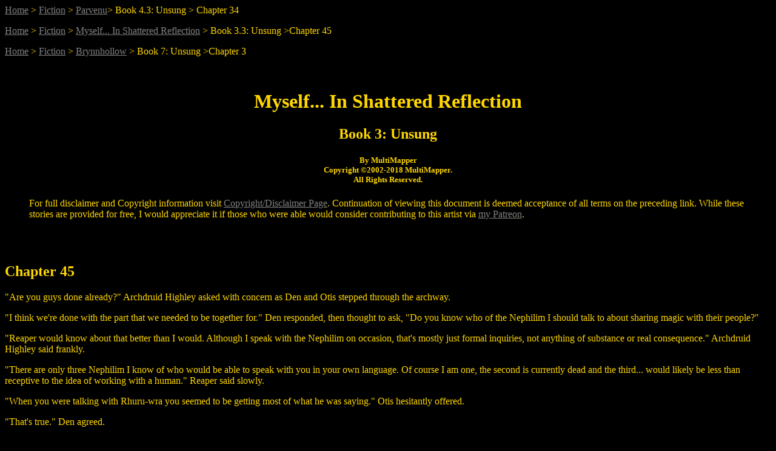

--- FILE ---
content_type: text/html
request_url: https://brokenbard.com/misr/misr45.htm
body_size: 11493
content:
<!DOCTYPE html PUBLIC "-//W3C//DTD HTML 4.01 Transitional//EN">
<html>
<head>
<title>MISR 3.3 - 45</title>
<link rel="stylesheet" type="text/css" href="../screen_0.css">
</head>
<body>
<p><a href="../index.html#top">Home</a> &gt; <a href=
"../index.html#fic">Fiction</a> &gt; <a href=
"../index.html#parvenu">Parvenu</a>&gt; Book 4.3: Unsung &gt;
Chapter 34</p>

<p><a href="../index.html#top">Home</a> &gt; <a href=
"../index.html#fic">Fiction</a> &gt; <a href=
"../index.html#misr">Myself... In Shattered Reflection</a> &gt;
Book 3.3: Unsung &gt;Chapter 45</p>

<p><a href="../index.html#top">Home</a> &gt; <a href=
"../index.html#fic">Fiction</a> &gt; <a href=
"../index.html#brynnhollow">Brynnhollow</a> &gt; Book 7: Unsung
&gt;Chapter 3</p>

<br>

<h1 align="center">Myself... In Shattered Reflection</h1>

<h2 align="center"><b>Book 3: Unsung</b></h2>

<h5 align="center">By MultiMapper<br>
Copyright &copy;2002-2018 MultiMapper.<br>
All Rights Reserved.</h5>

<blockquote>For full disclaimer and Copyright information visit
<a href=
"http://www.brokenbard.com/default.htm">Copyright/Disclaimer
Page</a>. Continuation of viewing this document is deemed
acceptance of all terms on the preceding link. While these
stories are provided for free, I would appreciate it if those who
were able would consider contributing to this artist via <a href=
"https://www.patreon.com/multimapper/overview">my
Patreon</a>.</blockquote>

<br>
<br>
 
<h2>Chapter 45</h2>

<p>"Are you guys done already?" Archdruid Highley asked with
concern as Den and Otis stepped through the archway.</p>

<p>"I think we're done with the part that we needed to be
together for." Den responded, then thought to ask, "Do you know
who of the Nephilim I should talk to about sharing magic with
their people?"</p>

<p>"Reaper would know about that better than I would. Although I
speak with the Nephilim on occasion, that's mostly just formal
inquiries, not anything of substance or real consequence."
Archdruid Highley said frankly.</p>

<p>"There are only three Nephilim I know of who would be able to
speak with you in your own language. Of course I am one, the
second is currently dead and the third... would likely be less
than receptive to the idea of working with a human." Reaper said
slowly.</p>

<p>"When you were talking with Rhuru-wra you seemed to be getting
most of what he was saying." Otis hesitantly offered.</p>

<p>"That's true." Den agreed.</p>

<p>"Well, if that's the case, would you have any objection to
talking with Linnaeus?" Archdruid Highley asked curiously.</p>

<p>"Who's that?" Den asked hesitantly.</p>

<p>"The Nephilim who carried you here when I came to get you."
Archdruid Highley said slowly.</p>

<p>"Oh, yeah. He seemed nice. I just didn't catch his name." Den
said uncertainly.</p>

<p>"Linnaeus is my demi-brother." Reaper interjected. "I would
expect him to be in close proximity to the Vinculum Chamber, just
in the event that he might be needed. He's conscientious that
way. Were you to go through that archway, I am certain that he
would be attentive and willing to help you in any way that he is
able."</p>

<p>"Can we come back here if that doesn't work out?" Den asked to
be certain.</p>

<p>"Of course. Just go talk to Linnaeus and see if you can get
the answers that you're looking for." Archdruid Highley said
simply.</p>

<p>"Do you still want to go with me?" Den asked Otis
hesitantly.</p>

<p>"Sure. This looks like one of those things that you probably
shouldn't do all on your own." Otis confirmed with a smile.</p>

<p>"No matter how you look at it, there only seems to be one way
to go, so we might as well get to it." Den said resignedly as he
took a step toward the Protectorate archway.</p>

<p>"Right behind you." Otis said as he literally followed a step
behind.</p>

<p>"<i>I humbly ask that you grant entry to one who serves. I am
the keeper.</i>" Archdruid Highley said firmly.</p>

<p>All present watched as Den and Otis stepped through the
archway.</p>

<center><p>* * * * *</p></center>
<p>"Is that how things are supposed to be working out?" Milo
asked his companions sitting at the table.</p>

<p>"I think maybe they're on the right track." Paul
responded.</p>

<p>"According to the knowledge, they are behaving correctly."
Reaper added.</p>

<p>"Well, I'm glad that someone is. I still don't know what we're
supposed to be doing." Milo said frankly.</p>

<p>"Do you really want to know? Because I can tell you. I just
don't think you'll really want to hear it." Paul asked
irritably.</p>

<p>Most of those around the room ignored Paul's raised voice.
However, D, Professor Everstone and Archdruid Highley looked up
from their quiet conversation to see what was going on.</p>

<p>"Yeah. I <i>really</i> want to know." Milo finally
responded.</p>

<p>"Reaper and I are waiting for you to stop play acting that
you're some weak powerless 'almost human' and let loose with your
<i>real</i> magic." Paul said impatiently as he noticed Agents
Roberts and Fastbeck entering the room from the Southseid
archway.</p>

<p>"According to the arcane knowledge, Gaspar is the Magi of
Volition. Such turmoil and misgivings are a fundamental part of
his nature. Were it otherwise, he would not qualify as a Magi."
Reaper stated firmly.</p>

<p>"Okay. I get that." Paul said to Reaper, then turned to Milo
and continued, "Listen, I'm not mad and I don't hate you or
anything like that. I can just see that you're holding yourself
back and you're making it so much harder than it has to be."</p>

<p>After a long moment of looking around at all the expectant
faces, most notably that of Archdruid Highley, Milo finally
quietly asked, "Do you really want to see what I've been
hiding?"</p>

<p>"Look at us!" Paul demanded. "We're letting it all hang out.
To do this right, you're going to need to let loose too. From the
fight you're putting up, what you're hiding must be something
really horrible."</p>

<p>"I can't..." Milo began to explain.</p>

<p>"Bullshit! I'm here, all horns and hooves, taking the chance
that you guys are going to turn against me just because my people
really suck at PR." Paul shouted.</p>

<p>"The magic will not flow as it should if you are hiding
yourself in a mundane human form. You <i>must</i> have the will
for it to be so." Reaper said frankly.</p>

<p>"Fine! I'll do it!" Milo announced.</p>

<p>After a long silent moment, Paul finally asked, "Well?"</p>

<p>"Well what?" Milo asked obliviously.</p>

<p>"If your 'full-power' form is <i>that</i> horrible, go ahead
and let 'er rip so everyone has a chance to get used to it before
all of us need to be concentrating on other things."</p>

<p>Milo looked around the Vinculum Chamber at everyone waiting
expectantly.</p>

<p>"I can't do it with everyone watching." Milo muttered
uncomfortably.</p>

<p>Paul rolled his eyes and shook his head with exasperation.</p>

<p>"Does this mean that you have another form that I haven't seen
before?" Archdruid Highley asked into the silence that
followed.</p>

<p>"Even though you've always known that I'm not completely
human, you've never seen me as anything else. For most of my life
I've looked up to you like a big brother. How you see me
<i>really</i> matters to me." Milo quietly explained.</p>

<p>"People's opinions of each other change all the time, every
day. We're in a constant state of getting to know each other.
That's what keeps things interesting." Archdruid Highley
explained.</p>

<p>"Go ahead. We're not going to judge you." Paul gently
encouraged.</p>

<p>"I can't make myself do it." Milo quietly admitted.</p>

<p>"Is there a difficult spell that you can do right now? Usually
when I'm doing a really tough spell, it's all I can do <i>not</i>
to change." Paul said frankly.</p>

<p>"Yeah. But I don't want for you to think..." Milo trailed off
as he looked around at the people filling the room.</p>

<p>"You're going to have to do something really 'out there' to
even raise an eyebrow with this bunch." Paul said
matter-of-factly.</p>

<p>"Such a statement could be looked upon as a challenge. I would
not wish for Friend-Milo to be goaded into behaviour that is not
in his best interest." Reaper warned.</p>

<p>"No. He's right. I need to show you my secret self and this is
the only way to do it right now." Milo regretfully explained.</p>

<p>"Then do it." Paul challenged.</p>

<p>"I can't do it here." Milo said simply.</p>

<p>"Where <i>can</i> you do it?" Paul hesitantly asked.</p>

<p>"I have to be outside the barriers, fully in the real
world."</p>

<p>"Like in Waxell?" Paul asked to confirm.</p>

<p>"Yes. I could do it there."</p>

<p>"Then what are we waiting for?"</p>

<p>"Jarvis? Would you open the door for us?" Milo asked
reluctantly.</p>

<p>"Yes, of course." Archdruid Highley said before launching into
his recitation of the familiar words.</p>

<p>"Jarvis, you can go with them if you want. We'll stay here in
case anyone else needs a door opened." Agent Roberts volunteered,
revealing that he had been paying attention to their
conversation.</p>

<p>"Agent Roberts, would it be possible for your shadow to come
with us? I'd kind of like to have his support for what I'm about
to do." Milo asked cautiously.</p>

<p>"I guess so. I'm sure that he'll be happy to help you. Just
make sure to give him back when you're done with him." Agent
Roberts said firmly.</p>

<p>Milo made a quick series of gestures while muttering a
chant.</p>

<p>Within a matter of seconds, Agent Roberts' shadow was standing
beside him, looking fully three dimensional.</p>

<p>"Go only where you're invited. Take only what you're freely
offered. Come back to me once you've had your fun." Agent Roberts
said firmly.</p>

<p>The shadow engulfed Agent Roberts in his insubstantial arms
and gave what could only be described as a joyful and
enthusiastic hug.</p>

<p>After a moment of hugging, Agent Roberts quietly told his
shadow, "Go on. I'll be right here when you get back."</p>

<p>"You can go with us if you like." Milo cautiously offered.</p>

<p>"No. It's best if I stay in the vinculum chamber to watch
after the doorways. When one opens, the others close." Agent
Roberts said frankly, then added, "Besides, Conrad and I need to
compare notes on a few things while we've got the chance."</p>

<p>"This shouldn't take too long." Milo said before leading the
way through the Waxell archway.</p>

<center><p>* * * * *</p></center>
<p>"Did you need something?" Kirwin asked as he ran up to Milo as
he exited the gazebo.</p>

<p>"One thing. I need for you to take hold of my hand for a
minute." Milo said as he motioned toward the archway behind him
for whoever was following to stay back.</p>

<p>As Kirwin slowed his approach, Milo offered his hand to the
young teenager.</p>

<p>"Is this what you wanted?" Kirwin asked hesitantly as he
placed his hand in Milo's.</p>

<p>"I just want to make sure that you're not afraid. You might
see a few things that will frighten you in the next few minutes,
but none of them will hurt you. I promise." Milo said firmly.</p>

<p>Before Kirwin could ask what was happening, he saw a humanoid
shadow approaching them from the archway.</p>

<p>"This is a shadow being. And although he's quite powerful, he
won't hurt you. He's actually a friend of mine." Milo quietly
explained.</p>

<p>"What's his name?" Kirwin asked cautiously.</p>

<p>"I don't know. I don't think I ever thought to ask him." Milo
said as he looked at the shadow curiously.</p>

<p>"It's nice to meet you. I'm Kirwin." The teenager said softly
to the shadow creature, obviously taking Milo's assurance to
heart.</p>

<p>"What was that?" Milo asked as he looked at the shadow
uncertainly.</p>

<p>"What was what?" Kirwin asked confusedly.</p>

<p>"I think he's trying to introduce himself to you." Milo said
with the beginning of a smile.</p>

<p>After a long moment of listening, Kirwin quietly said, "I
can't hear what he's saying."</p>

<p>"Be thankful for that. The <i>gift</i> of being able to hear
shadows is more of a curse." Milo said seriously, then added more
gently, "He says that his name is Obby and that he's pleased to
meet you, Kirwin."</p>

<p>"Yeah. It's nice to meet you too." Kirwin said to Obby
enthusiastically.</p>

<p>Milo motioned with his free hand toward the gazebo for the
people waiting there to come out.</p>

<p>"Even though you've already met these guys, they look a little
different than they did at the picnic. Please don't be afraid.
They're no more dangerous now than they were before." Milo said
in a low, even voice.</p>

<p>Kirwin reluctantly turned his attention away from Obby and
froze in amazement at the demon and giant animated corpse
emerging from the gazebo.</p>

<p>"Kirwin, in case you didn't get introduced before, this is
Paul and Reaper." Milo said as he indicated each in turn with his
free hand.</p>

<p>"I remember seeing you both when you were here before. Is
<i>that</i> what you really look like or is <i>this</i>?" Kirwin
asked curiously.</p>

<p>"This is Reaper's true form, the other is an illusion. This is
what I look like when I do magic, but my 'human' form is what I
look like when I wake up each morning." Paul helpfully
explained.</p>

<p>"Do you mind if I watch?" A comparatively plain looking man
asked as he stepped out of the gazebo.</p>

<p>"That'll be fine." Milo quietly responded.</p>

<p>"Kirwin, this is my dad. His name is D." Paul said
proudly.</p>

<p>"It's nice to meet you." Kirwin said with a shy smile at
him.</p>

<p>"So Milo, can you do it here or do we need to go nearer to the
house?" Archdruid Highley asked seriously as he approached.</p>

<p>"Oh, um, yeah. I can do it here just fine." Milo said
distractedly as he looked around.</p>

<p>"We're ready when you are." Paul encouraged.</p>

<p>"Kirwin, how are you doing? Are you alright with everything so
far?" Milo asked cautiously.</p>

<p>"Yeah. I was only scared for a second. What are we doing?"
Kirwin asked excitedly.</p>

<p>"You know that we have powers, right?" Milo asked gently.</p>

<p>"Yeah. I wish I had powers too." Kirwin said honestly.</p>

<p>"Watch out what you wish for." Milo cautioned him, then
continued, "One of my powers is called shadowmancy. I'm about to
do a very powerful spell. Whatever happens, I don't want you to
be afraid. I won't let anything hurt you. Okay?"</p>

<p>"Even if I get scared, I'm not afraid of you. I'm here to help
you and I know that you wouldn't hurt me." Kirwin said
seriously.</p>

<p>"Good. That's exactly right. Even though some scary things may
happen, you won't be in any danger. As long as you know that,
it'll be alright." Milo assured him.</p>

<p>"What are you going to do?" Paul asked curiously, sounding to
be slightly concerned.</p>

<p>Milo gave Kirwin's hand a final reassuring squeeze before
letting it go.</p>

<p>After taking a few steps away from the gazebo, toward the
house, Milo raised his arms toward the sky and began to quietly
chant.</p>

<p>"Whoah." Paul gasped and seemed to be a bit unsteady on his
hooves for a moment.</p>

<p>"What is it?" Kirwin asked curiously.</p>

<p>"I don't know what Milo's doing, but he's whipping up some
major magics." Paul said quietly.</p>

<p>"It is curious. Among the children of angels, at the height of
their battles, there is not this level of power." Reaper said
slowly.</p>

<p>"Precise control." D said under his breath.</p>

<p>"What was that?" Archdruid Highley asked curiously.</p>

<p>"The beacon, the summons... whatever it is that he's calling,
he's not wasting any magic on it. He's channeling every last bit
of it into his spell. In all my years I've never met
<i>anyone</i> who achieved this level of proficiency with
shadowmancy." D said as he carefully watched and evaluated Milo's
every move.</p>

<p>"From everything I know, he's never had any formal training."
Archdruid Highley said honestly.</p>

<p>"How can that be..." D began to say when he noticed the
beginning of Milo's physical transformation.</p>

<p>The air suddenly became still and silent.</p>

<p>The tumultuous clouds overhead appeared to have stopped their
roiling just to see what Milo had metamorphosed into.</p>

<p>"What <i>are</i> you?" Archdruid Highley whispered as he
looked at Milo in astonishment.</p>

<p>"This is the purest expression of who and what I am." Milo
responded in a crisp, clear voice that was gentle to the
ears.</p>

<p>"As far as I know, there haven't been any elves in this realm
for over a hundred years." D said slowly.</p>

<p>"My father, when he was young, would sneak into this realm. He
said that back then he was thirsty for adventure. He couldn't
help himself." The being that Milo had become said with a
tranquil smile.</p>

<p>"I guess that there are some things that are universal,
regardless of species." D said with an affectionate glance at
Paul.</p>

<p>"When he met my mother... well, you can guess what happened.
Unfortunately, faeries can't exist in this realm for any length
of time."</p>

<p>"But if your father could come here before, he can visit now,
can't he?" D asked curiously.</p>

<p>"Yes. He keeps in touch and stops in to visit every now and
then."</p>

<p>"If your father is powerful enough to breach our dimension,
then he must at least be a baron." D said speculatively.</p>

<p>"He's mentioned that his equivalent title in our world would
be 'Archduke' but I'm not sure how accurate that is. Our
societies are so different, I don't know if it's possible to make
direct comparisons."</p>

<p>"What's that?" Paul asked as he pointed to a dark patch in the
distant sky that seemed to be getting larger.</p>

<p>"That's what I summoned." Milo said simply.</p>

<p>Paul looked at him and was once again surprised by his
drastically different appearance. The mousey plain looking young
man had been replaced with an exotically handsome man with
longish straight blue-black hair, piercing blue eyes and
distinctively elven ears.</p>

<p>"It looks like they're wearing cloaks but I can't see who they
are." Archdruid Highley said as he struggled to get a good look
at what was approaching.</p>

<p>"I summoned my 'sculptures' from the church." Milo said
frankly.</p>

<p>"How could you... I thought those were tributes that you made
to remember special members of the congregation who had passed."
Archdruid Highley said cautiously.</p>

<p>"They were... in a way." Milo slowly answered, then held one
hand out as one of the shrouded figures approached.</p>

<p>"This is Mrs. Cadameyer, or at least, it's her shadow." Milo
carefully explained.</p>

<p>"You captured her soul?" Archdruid Highley asked in
horror.</p>

<p>"No. Not really. I just liberated her shadow so that it could
continue on for a bit longer and possibly bring closure to a few
unresolved things for her." Milo said slowly.</p>

<p>"So when someone feels like it's too soon to go and that
they're not ready, you give them a little more time to work
things out?" D asked cautiously.</p>

<p>"Yes. Something like that. If their shadow can resolve things
for them, it can bring peace and resolution to the soul in the
'after' when they're reunited."</p>

<p>"Why are they here?" Archdruid Highley asked as he looked at
over a dozen shrouded figures surrounding them.</p>

<p>"When I separated them from their host bodies, they connected
to me. Because of that, If I use any high level magic, they're
going to sense it. If I don't prepare them, they might have
misunderstood what was happening and attacked you, believing that
they're defending me." Milo said seriously.</p>

<p>"Is that why you have Obby here?" Kirwin asked curiously.</p>

<p>"Sort of." Milo said with a smile at him, then explained, "The
enchantment that created Obby isn't the same as that of my
'choir', but I wanted him to know what was going on in case he
sensed my use of magic. In some sense of the word, they're
'related' through their relationship to me."</p>

<p>"Now that they're here, what are you going to do with them?"
Paul asked cautiously.</p>

<p>"I thought that I'd take them through the Vinculum Chamber to
the Southseid barrier, where I'll be working. If I need anything
while I'm in the middle of spellcasting, I can ask one of them to
get it for me." Milo said simply.</p>

<p>"You know, that's actually not a bad idea. Do you think it
would cause any trouble if I summoned a couple demons to help me
when I get to Brynnhollow?" Paul asked curiously.</p>

<p>"Although I would be the last to encourage the summoning of
demons, I can see the potential usefulness of having extra hands
that you can call upon. Should I have need, I may likewise
petition the celestial realm to allow some of the lesser cherubim
to attend me until the barriers have been remade." Reaper said
thoughtfully.</p>

<p>"Can you really do that?" Paul asked curiously.</p>

<p>"Should I call upon my father, I believe he might grant my
request." Reaper said slowly.</p>

<p>"So is that it? I mean, is that all you needed to do out here,
in the real world?" Archdruid Highley absently asked as he
continued to stare in wonder at the shrouded figures surrounding
them.</p>

<p>"Yes. I just didn't want to take the chance of summoning them
from inside one... or all of the barriers. I'm not sure what
would have happened, but they might have hurt someone, or
themselves in their attempt to get to me." Milo quietly
explained.</p>

<p>"I don't know why you were worried about showing me your true
self. You look amazing." Archdruid Highley finished with a
smile.</p>

<p>"That's why." Milo said regretfully, then explained, "The
other me, the one you're used to seeing, <i>that's</i> the real
me. That's who I am. This is faerie magic. If you expect me to be
'this' you'll be disappointed."</p>

<p>"Can you be 'this' for as long as it takes to get the job
done?" Paul asked intently.</p>

<p>"Yeah. The other me, that's who I am. This is what I'm capable
of." Milo said firmly.</p>

<p>"That's good enough for me." Paul said simply, then looked to
Archdruid Highley and said, "He already told you that he doesn't
want to disappoint you. Don't screw this up."</p>

<p>"I'll do my best." Archdruid Highley said weakly.</p>

<p>"Milo. I'm not old enough to be a big brother to you, but I
think that I can be a little brother if you need me to be. If
Jarvis ends up being a dick, come and talk to me. Between us, I
bet we'll be able to sort things out." Paul said confidently.</p>

<p>"I'm not going to screw it up." Archdruid Highley immediately
defended.</p>

<p>"Not intentionally." Paul easily agreed, then turned to Milo
and whispered, "Get with me if he pisses you off."</p>

<p>Milo smiled gratefully and nodded his acceptance of Paul's
offer.</p>

<p>"I'm opening the doorway. Anyone who wants to can follow me."
Archdruid Highley said as he walked back toward the gazebo.</p>

<p>"Will you be alright out here?" Milo asked Kirwin, who had
been watching the whole thing.</p>

<p>"You're really amazing." Kirwin said with a smile.</p>

<p>"I think you're amazing too." Milo said warmly, then asked,
"Are you and your grandfather going to be alright out here?"</p>

<p>"Yeah. We'll be fine. And if we get too tired or anything, we
can always go in the house. That's where grandpa is right now. I
told him I'd watch out while he took a nap."</p>

<p>"That's really good of you, Kirwin." Milo said with a smile,
then added, "I've got work to do, but I'll stop back out here
later and see how you're doing."</p>

<p>"Okay. But remember to let me know if you need anything. I'll
be here waiting for you." Kirwin reminded him.</p>

<p>"If one of these shrouded figures comes for you, follow it. It
will mean that I need your help but that I can't get away to ask
for it. Will you do that?"</p>

<p>"Yeah! I'll keep a lookout for it." Kirwin said excitedly.</p>

<p>"Good. I'll see you later then." Milo said as he turned and
walked through the archway into the gazebo.</p>

<p>Following Milo were nearly twenty vague shrouded shadow
figures.</p>

<p>The one shadow figure that wasn't draped in a shroud walked up
to Kirwin and offered his semi-transparent hand.</p>

<p>"It was nice to meet you Obby. Just like Milo, if you ever
need my help, just come and get me." Kirwin said as he shook the
dark hand.</p>

<p>When the handshake was over, Obby didn't let go. Instead, he
pulled Kirwin's hand to his chest and wrapped his other arm
around the boy.</p>

<p>Kirwin was surprised by the action, but didn't object as the
shadow figure gave him a firm hug full of tenderness and
caring.</p>

<p>"You know how Milo told you to watch out what you wish for?"
Paul asked as he approached.</p>

<p>"Yeah." Kirwin answered as Obby released him from the hug.</p>

<p>"Don't listen to him. Dream big. You don't fail when your
dream doesn't come true, you fail when you stop dreaming." Paul
said seriously as he watched Obby walk through the archway.</p>

<p>"Such decadent ideas. I would expect no less from a devil."
Reaper said haughtily.</p>

<p>"Are you saying that you think I'm wrong?" Paul asked his
companion curiously.</p>

<p>"No. Only that the concept is decadent." Reaper said as a grin
crossed his corpse-like face.</p>

<p>"I can live with that." Paul said with a wink in Kirwin's
direction before leading the way through the archway, into the
gazebo.</p>

<center><p>* * * * *</p></center>
<p>"Do I even want to know?" Agent Roberts asked as he stared at
the ghostly shadow figures crowding into the Vinculum
Chamber.</p>

<p>"If you'll open the doorway to Nevermore, you won't have to
worry about it." Milo responded.</p>

<p>Without prelude, Agent Roberts began to recite the short
version of the 'password'.</p>

<p>"I'll get rid of this table to give us more room." Paul said
into the chaos.</p>

<p>In the next few minutes, no one spoke as Milo led the
procession through the archway.</p>

<p>When Milo returned a moment later, he quietly asked, "What
now?"</p>

<p>"What happened to you?" Miss Oaken asked in amazement at his
drastic transformation.</p>

<p>"Paul gets horns. I get this." Milo said uncomfortably.</p>

<p>"Looks like you won <i>that</i> lottery." Corabeth said with
an admiring smile.</p>

<p>"What do we still need to get together before we can start the
spellcasting?" Paul asked, trying to steer the conversation in
the most productive direction.</p>

<p>"We should have most, if not all, of what we need. Let's
gather everyone who will be directly participating and take
stock. To start with, the relic holders need to gather each
behind their Magi." Professor Everstone instructed.</p>

<p>"The spellcasters should probably do that too." D interjected,
loudly enough for all the other spellcasters to hear.</p>

<p>"Did you leave Rhuru-wra in Brynnhollow?" Agent Fastbeck asked
Agent Roberts seriously.</p>

<p>"Yeah. I'll go get him and Ares and be right back."</p>

<p>"I'll go get Den and Otis. Where are you going to want them?"
Agent Fastbeck asked, directing his last question primarily
toward Professor Everstone.</p>

<p>"At present I'm assuming that the Archdruid's brother will be
placed by the Nevermore doorway. As for the other young man... if
I'm understanding his situation correctly, he will be stationed
at the Waxell door, possibly alone." Professor Everstone said
slowly.</p>

<p>"But since just about everything we plan gets turned on its
head anyway, we might as well just refer to it as our 'starting
placement'." Mr. Hansen said frankly.</p>

<p>"Yes. That might be best." Professor Everstone slowly
agreed.</p>

<p>"Where will the ceremony be conducted?" Paul asked as he
looked around the room at all the people present.</p>

<p>"In some sense, the ceremony has already begun. But as far as
the contribution of the Magi, I believe that each of you are
going to conduct your part of the spell in front of the doorway
that aligns with your nature." Professor Everstone said
slowly.</p>

<p>"So everyone doing the Brynnhollow barrier spell should
probably go with me." Paul said uncertainly.</p>

<p>"We're here. Where do you need us?" Ares asked as he and Dark
preceded Rhuru-wra and Agent Roberts into the Vinculum
Chamber.</p>

<p>At the same time, Agent Fastbeck ushered Den, Otis and
Linnaeus in through the Nevermore archway.</p>

<p>"Otis, would you stand over there by the Waxell doorway?"
Professor Everstone asked professionally as he pointed.</p>

<p>"Sure." Otis answered as he broke away from his
companions.</p>

<p>"Everyone else, group in front of the door to the barrier you
will be recasting." Professor Everstone said more loudly to
assure that everyone heard him.</p>

<p>"Do you have anyone else casting with us?" Mr. Hansen asked
anxiously.</p>

<p>"Not as yet. Hopefully you and Mr. Couleigh will be up to the
task, but I will be on the lookout for additional help for you as
we proceed." Professor Everstone promised.</p>

<p>"That would be appreciated. Once I've unfolded space, there's
not much more that I can do until I've had a chance to
recover."</p>

<p>"When D asked me about doing this, I didn't have any idea that
I might be casting a barrier spell all on my own."</p>

<p>"You won't be alone. I don't know how much help I'll be, but I
promise that I'll be there with you every step of the way." Mr.
Hansen assured him.</p>

<p>"I appreciate that." Mr. Couleigh said sincerely.</p>

<center><p>* * * * *</p></center>
<p>"Relic holders? Are you clear on what you're going to be
doing?" Professor Everstone asked as he looked at each of them in
turn.</p>

<p>"We're just pulling up elemental magic through the relics and
feeding it to the Magi, right?" Zanner asked cautiously.</p>

<p>"Yes. Boiled down to its most basic elements, that is
<i>exactly</i> what you will be doing." Professor Everstone
confirmed.</p>

<p>"Then you don't have to worry about us. We got this." Zanner
said confidently.</p>

<p>Dex was standing at his side and seemed to be every bit as
confident.</p>

<center><p>* * * * *</p></center>
<p>"Den and Linnaeus, would you move over by the doorway?"</p>

<p>"We can try. Linnaeus is kind of big. Is there any way that
we're going to be able to do our part outside?" Den asked
hopefully.</p>

<p>"Yes. When the time comes, I think all the bridges are going
to need to be in their own realm to properly relay the magic."
Professor Everstone said thoughtfully.</p>

<p>Rhuru-wra let out a low growl in response.</p>

<p>"You said it!" Ares said with a grin at him as they each moved
to stand before their own doorways.</p>

<p>"What else do we need?" Agent Roberts asked cautiously as he
looked at the three separate groups of people, perched in
readiness.</p>

<p>"I'm not sure..." Professor Everstone began to say when Reaper
interrupted.</p>

<p>"According to the arcane knowledge, each of the gatekeepers
should proceed to the door of the realm they have been entrusted
to defend and place their hand upon the doorway." Reaper said
slowly.</p>

<p>Agent Roberts, Agent Fastbeck and Archdruid Highley each
walked to their respective doorways and did as they were
instructed.</p>

<p>"Now what?" Agent Roberts prompted.</p>

<p>"I... do not know. The knowledge fails me." Reaper said in a
bewildered voice.</p>

<p>Otis looked to the other three archways, then to the one he
was standing in front of all by himself.</p>

<p>"Paul, do you have insights into the matter?" Reaper asked
hopefully.</p>

<p>"Only that we have everything that we need." Paul said in a
lost tone as he looked around uncertainly.</p>

<p>On impulse, Otis reached out to touch the invisible doorway
beside him.</p>

<p>He turned back at the sudden silence to discover that he was
standing alone in the weather worn gazebo, able to see through
all the archways into the backyard of the Old Tennyson Place.</p>

<p align="center"><b>To Be Continued...</b></p>

<blockquote><b>Editor's Notes:</b><br>
<br>
It seems that things are just about ready to come to a point.<br>
<br>
We will just have to wait and see what will happen next. It's
almost a cliff hanger, isn't it?<br>
<br>
Darryl AKA The Radio Rancher</blockquote>

<br>
<br>
 

<center>
<div class="pagination">
<ul>
<li><a href="misr44.htm" class="prevenxt">&laquo;Previous</a></li>
<li><a href="../index.html#misr" class="prevenxt">Home</a></li>
<li><a href="misr46.htm" class="prevenxt">Next&raquo;</a></li>
</ul>

<br>

<ul>
<li><a href="misr01.htm">1</a></li>
<li><a href="misr02.htm">2</a></li>
<li>...</li>
<li><a href="misr44.htm">44</a></li>
<li><a href="misr45.htm" class="currentpage">45</a></li>
<li><a href="misr46.htm">46</a></li>
<li>...</li>
<li><a href="misr56.htm">56</a></li>
<li><a href="misr57.htm">57</a></li>
</ul>

</div>
</center>
</body>
</html>

